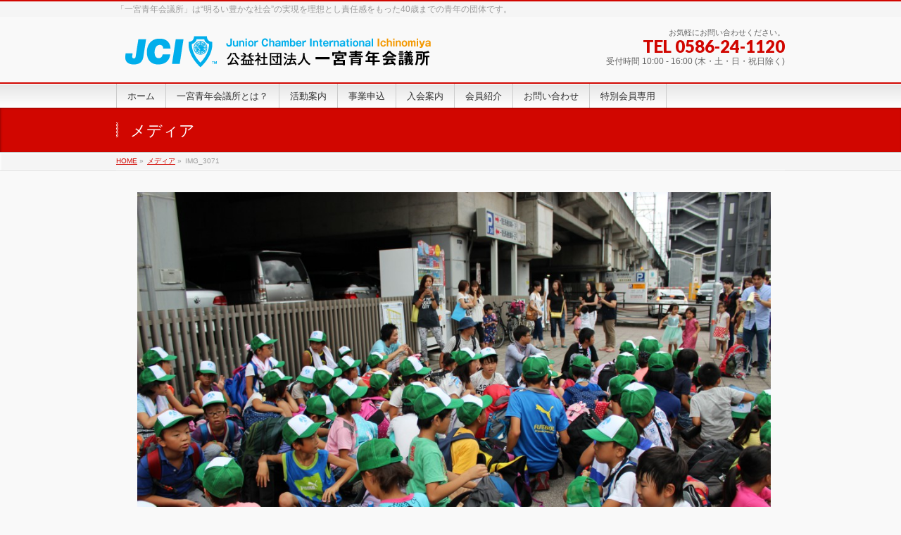

--- FILE ---
content_type: text/html; charset=UTF-8
request_url: http://www.ichinomiya-jc.or.jp/8%E6%9C%88%E5%BA%A6%E5%85%AC%E9%96%8B%E4%BE%8B%E4%BC%9A%E3%80%80%E3%82%B5%E3%83%9E%E3%83%BC%E3%82%A2%E3%83%89%E3%83%99%E3%83%B3%E3%83%81%E3%83%A3%E3%83%BC%EF%BD%9E%E5%A4%9C%E7%A9%BA%E3%81%AB%E3%81%88/img_3071/
body_size: 23310
content:
<!DOCTYPE html>
<!--[if IE]>
<meta http-equiv="X-UA-Compatible" content="edge" />
<![endif]-->
<html lang="ja">
<head>
<meta charset="UTF-8" />
<title>IMG_3071 | テスト用 | 公益社団法人一宮青年会議所</title>
<link rel="start" href="http://www.ichinomiya-jc.or.jp/wp" title="HOME" />
<meta id="viewport" name="viewport" content="width=device-width, user-scalable=yes, maximum-scale=1.0, minimum-scale=1.0">
<link rel="alternate" type="application/rss+xml" title="公益社団法人一宮青年会議所 &raquo; フィード" href="http://www.ichinomiya-jc.or.jp/feed/" />
<link rel="alternate" type="application/rss+xml" title="公益社団法人一宮青年会議所 &raquo; コメントフィード" href="http://www.ichinomiya-jc.or.jp/comments/feed/" />
<link rel="alternate" type="application/rss+xml" title="公益社団法人一宮青年会議所 &raquo; IMG_3071 のコメントのフィード" href="http://www.ichinomiya-jc.or.jp/8%e6%9c%88%e5%ba%a6%e5%85%ac%e9%96%8b%e4%be%8b%e4%bc%9a%e3%80%80%e3%82%b5%e3%83%9e%e3%83%bc%e3%82%a2%e3%83%89%e3%83%99%e3%83%b3%e3%83%81%e3%83%a3%e3%83%bc%ef%bd%9e%e5%a4%9c%e7%a9%ba%e3%81%ab%e3%81%88/img_3071/feed/" />
		<script type="text/javascript">
			window._wpemojiSettings = {"baseUrl":"http:\/\/s.w.org\/images\/core\/emoji\/72x72\/","ext":".png","source":{"concatemoji":"http:\/\/www.ichinomiya-jc.or.jp\/wp\/wp-includes\/js\/wp-emoji-release.min.js?ver=4.4"}};
			!function(a,b,c){function d(a){var c=b.createElement("canvas"),d=c.getContext&&c.getContext("2d");return d&&d.fillText?(d.textBaseline="top",d.font="600 32px Arial","flag"===a?(d.fillText(String.fromCharCode(55356,56806,55356,56826),0,0),c.toDataURL().length>3e3):("simple"===a?d.fillText(String.fromCharCode(55357,56835),0,0):d.fillText(String.fromCharCode(55356,57135),0,0),0!==d.getImageData(16,16,1,1).data[0])):!1}function e(a){var c=b.createElement("script");c.src=a,c.type="text/javascript",b.getElementsByTagName("head")[0].appendChild(c)}var f,g;c.supports={simple:d("simple"),flag:d("flag"),unicode8:d("unicode8")},c.DOMReady=!1,c.readyCallback=function(){c.DOMReady=!0},c.supports.simple&&c.supports.flag&&c.supports.unicode8||(g=function(){c.readyCallback()},b.addEventListener?(b.addEventListener("DOMContentLoaded",g,!1),a.addEventListener("load",g,!1)):(a.attachEvent("onload",g),b.attachEvent("onreadystatechange",function(){"complete"===b.readyState&&c.readyCallback()})),f=c.source||{},f.concatemoji?e(f.concatemoji):f.wpemoji&&f.twemoji&&(e(f.twemoji),e(f.wpemoji)))}(window,document,window._wpemojiSettings);
		</script>
		<style type="text/css">
img.wp-smiley,
img.emoji {
	display: inline !important;
	border: none !important;
	box-shadow: none !important;
	height: 1em !important;
	width: 1em !important;
	margin: 0 .07em !important;
	vertical-align: -0.1em !important;
	background: none !important;
	padding: 0 !important;
}
</style>
<link rel='stylesheet' id='contact-form-7-css'  href='http://www.ichinomiya-jc.or.jp/wp/wp-content/plugins/contact-form-7/includes/css/styles.css?ver=4.5.1' type='text/css' media='all' />
<link rel='stylesheet' id='whats-new-style-css'  href='http://www.ichinomiya-jc.or.jp/wp/wp-content/plugins/whats-new-genarator/whats-new.css?ver=1.11.2' type='text/css' media='all' />
<link rel='stylesheet' id='bizvektoraddwebfonts-css'  href='//fonts.googleapis.com/css?family=Droid+Sans%3A700%7CLato%3A900%7CAnton' type='text/css' media='all' />
<link rel='stylesheet' id='biz_vektorAddCommonStyle-css'  href='http://www.ichinomiya-jc.or.jp/wp/wp-content/themes/bizvektor-global-edition/css/bizvektor_common_min.css?ver=1.0.0' type='text/css' media='all' />
<link rel='stylesheet' id='biz_vektorAddPingback-css'  href='http://www.ichinomiya-jc.or.jp/wp/xmlrpc.php?ver=1.0.0' type='text/css' media='all' />
<link rel='stylesheet' id='bizvektor_style-css'  href='http://www.ichinomiya-jc.or.jp/wp/wp-content/themes/bizvektor-global-edition/style.css?ver=1.0.4' type='text/css' media='all' />
<link rel='stylesheet' id='bizvektor_style_theme-css'  href='http://www.ichinomiya-jc.or.jp/wp/wp-content/themes/bizvektor-global-edition/bizvektor_themes/001/001.css?ver=1.0.0' type='text/css' media='all' />
<script type='text/javascript' src='http://www.ichinomiya-jc.or.jp/wp/wp-includes/js/jquery/jquery.js?ver=1.11.3'></script>
<script type='text/javascript' src='http://www.ichinomiya-jc.or.jp/wp/wp-includes/js/jquery/jquery-migrate.min.js?ver=1.2.1'></script>
<link rel='https://api.w.org/' href='http://www.ichinomiya-jc.or.jp/wp-json/' />
<link rel="EditURI" type="application/rsd+xml" title="RSD" href="http://www.ichinomiya-jc.or.jp/wp/xmlrpc.php?rsd" />
<link rel="wlwmanifest" type="application/wlwmanifest+xml" href="http://www.ichinomiya-jc.or.jp/wp/wp-includes/wlwmanifest.xml" /> 
<meta name="generator" content="WordPress 4.4" />
<link rel="canonical" href="http://www.ichinomiya-jc.or.jp/8%e6%9c%88%e5%ba%a6%e5%85%ac%e9%96%8b%e4%be%8b%e4%bc%9a%e3%80%80%e3%82%b5%e3%83%9e%e3%83%bc%e3%82%a2%e3%83%89%e3%83%99%e3%83%b3%e3%83%81%e3%83%a3%e3%83%bc%ef%bd%9e%e5%a4%9c%e7%a9%ba%e3%81%ab%e3%81%88/img_3071/" />
<link rel='shortlink' href='http://www.ichinomiya-jc.or.jp/?p=4018' />
<link rel="alternate" type="application/json+oembed" href="http://www.ichinomiya-jc.or.jp/wp-json/oembed/1.0/embed?url=http%3A%2F%2Fwww.ichinomiya-jc.or.jp%2F8%25e6%259c%2588%25e5%25ba%25a6%25e5%2585%25ac%25e9%2596%258b%25e4%25be%258b%25e4%25bc%259a%25e3%2580%2580%25e3%2582%25b5%25e3%2583%259e%25e3%2583%25bc%25e3%2582%25a2%25e3%2583%2589%25e3%2583%2599%25e3%2583%25b3%25e3%2583%2581%25e3%2583%25a3%25e3%2583%25bc%25ef%25bd%259e%25e5%25a4%259c%25e7%25a9%25ba%25e3%2581%25ab%25e3%2581%2588%2Fimg_3071%2F" />
<link rel="alternate" type="text/xml+oembed" href="http://www.ichinomiya-jc.or.jp/wp-json/oembed/1.0/embed?url=http%3A%2F%2Fwww.ichinomiya-jc.or.jp%2F8%25e6%259c%2588%25e5%25ba%25a6%25e5%2585%25ac%25e9%2596%258b%25e4%25be%258b%25e4%25bc%259a%25e3%2580%2580%25e3%2582%25b5%25e3%2583%259e%25e3%2583%25bc%25e3%2582%25a2%25e3%2583%2589%25e3%2583%2599%25e3%2583%25b3%25e3%2583%2581%25e3%2583%25a3%25e3%2583%25bc%25ef%25bd%259e%25e5%25a4%259c%25e7%25a9%25ba%25e3%2581%25ab%25e3%2581%2588%2Fimg_3071%2F&#038;format=xml" />
		<style type="text/css">
a	{ color:#d10600; }
a:hover	{ color:#f93131;}

a.btn,
.linkBtn.linkBtnS a,
.linkBtn.linkBtnM a,
.moreLink a,
.btn.btnS a,
.btn.btnM a,
.btn.btnL a,
#content p.btn.btnL input,
input[type=button],
input[type=submit],
#searchform input[type=submit],
p.form-submit input[type=submit],
form#searchform input#searchsubmit,
#content form input.wpcf7-submit,
#confirm-button input	{ background-color:#d10600;color:#f5f5f5; }

.moreLink a:hover,
.btn.btnS a:hover,
.btn.btnM a:hover,
.btn.btnL a:hover	{ background-color:#f93131; color:#f5f5f5;}

#headerTop { border-top-color:#d10600;}
#header #headContact #headContactTel	{color:#d10600;}

#gMenu	{ border-top:2px solid #d10600; }
#gMenu h3.assistive-text {
background-color:#d10600;
border-right:1px solid #a00000;
background: -webkit-gradient(linear, 0 0, 0 bottom, from(#d10600), to(#a00000));
background: -moz-linear-gradient(#d10600, #a00000);
background: linear-gradient(#d10600, #a00000);
-ms-filter: "progid:DXImageTransform.Microsoft.Gradient(StartColorStr=#d10600, EndColorStr=#a00000)";
}

#gMenu .menu li.current_page_item > a,
#gMenu .menu li > a:hover { background-color:#d10600; }

#pageTitBnr	{ background-color:#d10600; }

#panList a	{ color:#d10600; }
#panList a:hover	{ color:#f93131; }

#content h2,
#content h1.contentTitle,
#content h1.entryPostTitle { border-top:2px solid #d10600;}
#content h3	{ border-left-color:#d10600;}
#content h4,
#content dt	{ color:#d10600; }

#content .infoList .infoCate a:hover	{ background-color:#d10600; }

#content .child_page_block h4 a	{ border-color:#d10600; }
#content .child_page_block h4 a:hover,
#content .child_page_block p a:hover	{ color:#d10600; }

#content .childPageBox ul li.current_page_item li a	{ color:#d10600; }

#content .mainFootContact p.mainFootTxt span.mainFootTel	{ color:#d10600; }
#content .mainFootContact .mainFootBt a			{ background-color:#d10600; }
#content .mainFootContact .mainFootBt a:hover	{ background-color:#f93131; }

.sideTower .localHead	{ border-top-color:#d10600; }
.sideTower li.sideBnr#sideContact a		{ background-color:#d10600; }
.sideTower li.sideBnr#sideContact a:hover	{ background-color:#f93131; }
.sideTower .sideWidget h4	{ border-left-color:#d10600; }

#pagetop a	{ background-color:#d10600; }
#footMenu	{ background-color:#d10600;border-top-color:#a00000; }

#topMainBnr	{ background-color:#d10600; }
#topMainBnrFrame a.slideFrame:hover	{ border:4px solid #f93131; }

#topPr .topPrInner h3	{ border-left-color:#d10600 ; }
#topPr .topPrInner p.moreLink a	{ background-color:#d10600; }
#topPr .topPrInner p.moreLink a:hover { background-color:#f93131; }

.paging span,
.paging a	{ color:#d10600;border:1px solid #d10600; }
.paging span.current,
.paging a:hover	{ background-color:#d10600; }

@media (min-width: 770px) {
#gMenu .menu > li.current_page_item > a,
#gMenu .menu > li.current-menu-item > a,
#gMenu .menu > li.current_page_ancestor > a ,
#gMenu .menu > li.current-page-ancestor > a ,
#gMenu .menu > li > a:hover	{
background-color:#d10600;
border-right:1px solid #a00000;
background: -webkit-gradient(linear, 0 0, 0 bottom, from(#d10600), to(#a00000));
background: -moz-linear-gradient(#d10600, #a00000);
background: linear-gradient(#d10600, #a00000);
-ms-filter: "progid:DXImageTransform.Microsoft.Gradient(StartColorStr=#d10600, EndColorStr=#a00000)";
}
}
		</style>
<!--[if lte IE 8]>
<style type="text/css">
#gMenu .menu > li.current_page_item > a,
#gMenu .menu > li.current_menu_item > a,
#gMenu .menu > li.current_page_ancestor > a ,
#gMenu .menu > li.current-page-ancestor > a ,
#gMenu .menu > li > a:hover	{
background-color:#d10600;
border-right:1px solid #a00000;
background: -webkit-gradient(linear, 0 0, 0 bottom, from(#d10600), to(#a00000));
background: -moz-linear-gradient(#d10600, #a00000);
background: linear-gradient(#d10600, #a00000);
-ms-filter: "progid:DXImageTransform.Microsoft.Gradient(StartColorStr=#d10600, EndColorStr=#a00000)";
}
</style>
<![endif]-->

	<style type="text/css">
/*-------------------------------------------*/
/*	font
/*-------------------------------------------*/
h1,h2,h3,h4,h4,h5,h6,#header #site-title,#pageTitBnr #pageTitInner #pageTit,#content .leadTxt,#sideTower .localHead {font-family: "ヒラギノ角ゴ Pro W3","Hiragino Kaku Gothic Pro","メイリオ",Meiryo,Osaka,"ＭＳ Ｐゴシック","MS PGothic",sans-serif; }
#pageTitBnr #pageTitInner #pageTit { font-weight:lighter; }
#gMenu .menu li a strong {font-family: "ヒラギノ角ゴ Pro W3","Hiragino Kaku Gothic Pro","メイリオ",Meiryo,Osaka,"ＭＳ Ｐゴシック","MS PGothic",sans-serif; }
</style>
</head>

<!-- Google tag (gtag.js) -->
<script async src="https://www.googletagmanager.com/gtag/js?id=G-MZNJ1P4GDM"></script>
<script>
  window.dataLayer = window.dataLayer || [];
  function gtag(){dataLayer.push(arguments);}
  gtag('js', new Date());

  gtag('config', 'G-MZNJ1P4GDM');
</script>

<body class="attachment single single-attachment postid-4018 attachmentid-4018 attachment-jpeg two-column left-sidebar">
<div id="wrap">
<!-- [ #headerTop ] -->
<div id="headerTop">
<div class="innerBox">
<div id="site-description">「一宮青年会議所」は“明るい豊かな社会”の実現を理想とし責任感をもった40歳までの青年の団体です。</div>
</div>
</div><!-- [ /#headerTop ] -->

<!-- [ #header ] -->
<div id="header">
<div id="headerInner" class="innerBox">
<!-- [ #headLogo ] -->
<div id="site-title">
<a href="http://www.ichinomiya-jc.or.jp/" title="公益社団法人一宮青年会議所" rel="home">
<img src="http://www.ichinomiya-jc.or.jp/wp/wp-content/uploads/2016/01/138rogo.png" alt="公益社団法人一宮青年会議所" /></a>
</div>
<!-- [ #headLogo ] -->

<!-- [ #headContact ] -->
<div id="headContact" class="itemClose" onclick="showHide('headContact');"><div id="headContactInner">
<div id="headContactTxt">お気軽にお問い合わせください。</div>
<div id="headContactTel">TEL 0586-24-1120</div>
<div id="headContactTime">受付時間 10:00 - 16:00 (木・土・日・祝日除く)</div>
</div></div><!-- [ /#headContact ] -->


</div>
<!-- #headerInner -->
</div>
<!-- [ /#header ] -->


<!-- [ #gMenu ] -->
<div id="gMenu" class="itemClose" onclick="showHide('gMenu');">
<div id="gMenuInner" class="innerBox">
<h3 class="assistive-text"><span>MENU</span></h3>
<div class="skip-link screen-reader-text">
	<a href="#content" title="メニューを飛ばす">メニューを飛ばす</a>
</div>
<div class="menu-%e3%83%a1%e3%83%8b%e3%83%a5%e3%83%bc-1-container"><ul id="menu-%e3%83%a1%e3%83%8b%e3%83%a5%e3%83%bc-1" class="menu"><li id="menu-item-20" class="menu-item menu-item-type-custom menu-item-object-custom menu-item-home"><a href="http://www.ichinomiya-jc.or.jp/"><strong>ホーム</strong></a></li><li id="menu-item-22" class="menu-item menu-item-type-post_type menu-item-object-page menu-item-has-children"><a href="http://www.ichinomiya-jc.or.jp/what/"><strong>一宮青年会議所とは？</strong></a>
<ul class="sub-menu">
	<li id="menu-item-9160" class="menu-item menu-item-type-post_type menu-item-object-page"><a href="http://www.ichinomiya-jc.or.jp/2026rijichoshoshin/">2026年　理事長所信</a></li>	<li id="menu-item-4842" class="menu-item menu-item-type-post_type menu-item-object-page"><a href="http://www.ichinomiya-jc.or.jp/about/">３分でわかる一宮青年会議所</a></li>	<li id="menu-item-4851" class="menu-item menu-item-type-post_type menu-item-object-page"><a href="http://www.ichinomiya-jc.or.jp/organization/">組織</a></li>	<li id="menu-item-4828" class="menu-item menu-item-type-post_type menu-item-object-page"><a href="http://www.ichinomiya-jc.or.jp/maru/">JCだより</a></li>	<li id="menu-item-8026" class="menu-item menu-item-type-post_type menu-item-object-page"><a href="http://www.ichinomiya-jc.or.jp/%e5%b9%b4%e4%bc%9a%e5%a0%b1/">年会報</a></li>	<li id="menu-item-4854" class="menu-item menu-item-type-post_type menu-item-object-page current_page_parent"><a href="http://www.ichinomiya-jc.or.jp/access/">アクセス</a></li>	<li id="menu-item-24" class="menu-item menu-item-type-post_type menu-item-object-page"><a href="http://www.ichinomiya-jc.or.jp/">関連リンク</a></li></ul>
</li><li id="menu-item-4724" class="menu-item menu-item-type-custom menu-item-object-custom menu-item-has-children"><a href="http://www.ichinomiya-jc.or.jp/category/guide/"><strong>活動案内</strong></a>
<ul class="sub-menu">
	<li id="menu-item-9178" class="menu-item menu-item-type-taxonomy menu-item-object-category"><a href="http://www.ichinomiya-jc.or.jp/category/2026report/">2026年　事業報告</a></li>	<li id="menu-item-9140" class="menu-item menu-item-type-taxonomy menu-item-object-category"><a href="http://www.ichinomiya-jc.or.jp/category/2025-guide/">2025年　事業案内</a></li>	<li id="menu-item-9139" class="menu-item menu-item-type-taxonomy menu-item-object-category"><a href="http://www.ichinomiya-jc.or.jp/category/2025report/">2025年　事業報告</a></li>	<li id="menu-item-9064" class="menu-item menu-item-type-taxonomy menu-item-object-category"><a href="http://www.ichinomiya-jc.or.jp/category/2024%e5%b9%b4%e3%80%80%e4%ba%8b%e6%a5%ad%e5%a0%b1%e5%91%8a/">2024年　事業報告</a></li>	<li id="menu-item-8838" class="menu-item menu-item-type-taxonomy menu-item-object-category"><a href="http://www.ichinomiya-jc.or.jp/category/2023info/">2023年　事業情報</a></li>	<li id="menu-item-8678" class="menu-item menu-item-type-taxonomy menu-item-object-category"><a href="http://www.ichinomiya-jc.or.jp/category/2022info/">2022年　事業情報</a></li>	<li id="menu-item-8661" class="menu-item menu-item-type-taxonomy menu-item-object-category"><a href="http://www.ichinomiya-jc.or.jp/category/2021guide/">2021年　事業案内</a></li>	<li id="menu-item-8660" class="menu-item menu-item-type-taxonomy menu-item-object-category"><a href="http://www.ichinomiya-jc.or.jp/category/2021report/">2021年　事業報告</a></li>	<li id="menu-item-8294" class="menu-item menu-item-type-taxonomy menu-item-object-category"><a href="http://www.ichinomiya-jc.or.jp/category/2020guide/">2020年　事業案内</a></li>	<li id="menu-item-8293" class="menu-item menu-item-type-taxonomy menu-item-object-category"><a href="http://www.ichinomiya-jc.or.jp/category/2020report/">2020年　事業報告</a></li></ul>
</li><li id="menu-item-4720" class="menu-item menu-item-type-post_type menu-item-object-page"><a href="http://www.ichinomiya-jc.or.jp/jigyomoushikomi/"><strong>事業申込</strong></a></li><li id="menu-item-4871" class="menu-item menu-item-type-post_type menu-item-object-page"><a href="http://www.ichinomiya-jc.or.jp/admission2/"><strong>入会案内</strong></a></li><li id="menu-item-8438" class="menu-item menu-item-type-post_type menu-item-object-page"><a href="http://www.ichinomiya-jc.or.jp/memberintoroduction/"><strong>会員紹介</strong></a></li><li id="menu-item-4329" class="menu-item menu-item-type-post_type menu-item-object-page"><a href="http://www.ichinomiya-jc.or.jp/form/"><strong>お問い合わせ</strong></a></li><li id="menu-item-8749" class="menu-item menu-item-type-post_type menu-item-object-page"><a href="http://www.ichinomiya-jc.or.jp/2022tokubetsukaiin/"><strong>特別会員専用</strong></a></li></ul></div>
</div><!-- [ /#gMenuInner ] -->
</div>
<!-- [ /#gMenu ] -->

<div id="pageTitBnr">
<div class="innerBox">
<div id="pageTitInner">
<h1 id="pageTit">
メディア</h1>
</div><!-- [ /#pageTitInner ] -->
</div>
</div><!-- [ /#pageTitBnr ] -->
<!-- [ #panList ] -->
<div id="panList">
<div id="panListInner" class="innerBox">
<ul><li id="panHome"><a href="http://www.ichinomiya-jc.or.jp">HOME</a> &raquo; </li><li><a href="http://www.ichinomiya-jc.or.jp/attachment">メディア</a> &raquo; </li><li>IMG_3071</li></ul></div>
</div>
<!-- [ /#panList ] -->

<div id="main">
<!-- [ #container ] -->
<div id="container" class="innerBox">
	<!-- [ #content ] -->
	<div id="content" class="wide">


				<div id="post-4018" class="post-4018 attachment type-attachment status-inherit hentry">

					<div class="entry-content">
						<div class="entry-attachment">
						<p class="attachment"><a href="http://www.ichinomiya-jc.or.jp/8%e6%9c%88%e5%ba%a6%e5%85%ac%e9%96%8b%e4%be%8b%e4%bc%9a%e3%80%80%e3%82%b5%e3%83%9e%e3%83%bc%e3%82%a2%e3%83%89%e3%83%99%e3%83%b3%e3%83%81%e3%83%a3%e3%83%bc%ef%bd%9e%e5%a4%9c%e7%a9%ba%e3%81%ab%e3%81%88/img_3067/" title="IMG_3071" rel="attachment"><img width="900" height="600" src="http://www.ichinomiya-jc.or.jp/wp/wp-content/uploads/2014/08/IMG_3071.jpg" class="attachment-900x9999 size-900x9999" alt="IMG_3071" srcset="http://www.ichinomiya-jc.or.jp/wp/wp-content/uploads/2014/08/IMG_3071-300x200.jpg 300w, http://www.ichinomiya-jc.or.jp/wp/wp-content/uploads/2014/08/IMG_3071-1024x683.jpg 1024w" sizes="(max-width: 900px) 100vw, 900px" /></a></p>

						<div id="nav-below" class="navigation">
							<div class="nav-previous"><a href='http://www.ichinomiya-jc.or.jp/8%e6%9c%88%e5%ba%a6%e5%85%ac%e9%96%8b%e4%be%8b%e4%bc%9a%e3%80%80%e3%82%b5%e3%83%9e%e3%83%bc%e3%82%a2%e3%83%89%e3%83%99%e3%83%b3%e3%83%81%e3%83%a3%e3%83%bc%ef%bd%9e%e5%a4%9c%e7%a9%ba%e3%81%ab%e3%81%88/img_3061/'>IMG_3061</a></div>
							<div class="nav-next"><a href='http://www.ichinomiya-jc.or.jp/8%e6%9c%88%e5%ba%a6%e5%85%ac%e9%96%8b%e4%be%8b%e4%bc%9a%e3%80%80%e3%82%b5%e3%83%9e%e3%83%bc%e3%82%a2%e3%83%89%e3%83%99%e3%83%b3%e3%83%81%e3%83%a3%e3%83%bc%ef%bd%9e%e5%a4%9c%e7%a9%ba%e3%81%ab%e3%81%88/img_3067/'>IMG_3067</a></div>
						</div><!-- #nav-below -->
						</div><!-- .entry-attachment -->
						<div class="entry-caption"></div>


					</div><!-- .entry-content -->

				</div><!-- #post-## -->


	</div>
	<!-- [ /#content ] -->

</div>
<!-- [ /#container ] -->

</div><!-- #main -->

<div id="back-top">
<a href="#wrap">
	<img id="pagetop" src="http://www.ichinomiya-jc.or.jp/wp/wp-content/themes/bizvektor-global-edition/js/res-vektor/images/footer_pagetop.png" alt="PAGETOP" />
</a>
</div>

<!-- [ #footerSection ] -->
<div id="footerSection">

	<div id="pagetop">
	<div id="pagetopInner" class="innerBox">
	<a href="#wrap">PAGETOP</a>
	</div>
	</div>

	<div id="footMenu">
	<div id="footMenuInner" class="innerBox">
		</div>
	</div>

	<!-- [ #footer ] -->
	<div id="footer">
	<!-- [ #footerInner ] -->
	<div id="footerInner" class="innerBox">
		<dl id="footerOutline">
		<dt><img src="http://www.ichinomiya-jc.or.jp/wp/wp-content/uploads/2016/01/138foodre-rogo.png" alt="公益社団法人一宮青年会議所 事務局" /></dt>
		<dd>
		〒491-0858　一宮市栄4-6-8　一宮商工会議所5F<br>
TEL：0586-24-1120　FAX：0586-24-1138		</dd>
		</dl>
		<!-- [ #footerSiteMap ] -->
		<div id="footerSiteMap">
				</div>
		<!-- [ /#footerSiteMap ] -->
	</div>
	<!-- [ /#footerInner ] -->
	</div>
	<!-- [ /#footer ] -->

	<!-- [ #siteBottom ] -->
	<div id="siteBottom">
	<div id="siteBottomInner" class="innerBox">
	<div id="copy">Copyright &copy; <a href="http://www.ichinomiya-jc.or.jp/" rel="home">公益社団法人一宮青年会議所</a> All Rights Reserved.</div>
	<div id="powerd">Powered by <a href="https://ja.wordpress.org/">WordPress</a> &amp; <a href="http://bizvektor.com/en/" target="_blank" title="無料WordPressテーマ BizVektor(ビズベクトル)" >BizVektor Theme</a> by Vektor,Inc. technology.</div>
	</div>
	</div>
	<!-- [ /#siteBottom ] -->
</div>
<!-- [ /#footerSection ] -->
</div>
<!-- [ /#wrap ] -->

<!-- tracker added by Ultimate Google Analytics plugin v1.6.0: http://www.oratransplant.nl/uga -->
<script type="text/javascript">
var gaJsHost = (("https:" == document.location.protocol) ? "https://ssl." : "http://www.");
document.write(unescape("%3Cscript src='" + gaJsHost + "google-analytics.com/ga.js' type='text/javascript'%3E%3C/script%3E"));
</script>
<script type="text/javascript">
var pageTracker = _gat._getTracker("UA-7568745-10");
pageTracker._initData();
pageTracker._trackPageview();
</script>
<script type='text/javascript' src='http://www.ichinomiya-jc.or.jp/wp/wp-content/plugins/contact-form-7/includes/js/jquery.form.min.js?ver=3.51.0-2014.06.20'></script>
<script type='text/javascript'>
/* <![CDATA[ */
var _wpcf7 = {"loaderUrl":"http:\/\/www.ichinomiya-jc.or.jp\/wp\/wp-content\/plugins\/contact-form-7\/images\/ajax-loader.gif","recaptcha":{"messages":{"empty":"\u3042\u306a\u305f\u304c\u30ed\u30dc\u30c3\u30c8\u3067\u306f\u306a\u3044\u3053\u3068\u3092\u8a3c\u660e\u3057\u3066\u304f\u3060\u3055\u3044\u3002"}},"sending":"\u9001\u4fe1\u4e2d ..."};
/* ]]> */
</script>
<script type='text/javascript' src='http://www.ichinomiya-jc.or.jp/wp/wp-content/plugins/contact-form-7/includes/js/scripts.js?ver=4.5.1'></script>
<script type='text/javascript' src='http://www.ichinomiya-jc.or.jp/wp/wp-includes/js/comment-reply.min.js?ver=4.4'></script>
<script type='text/javascript' src='http://www.ichinomiya-jc.or.jp/wp/wp-includes/js/wp-embed.min.js?ver=4.4'></script>
<script type='text/javascript' src='http://www.ichinomiya-jc.or.jp/wp/wp-content/themes/bizvektor-global-edition/js/biz-vektor-min.js?ver=20140519'></script>
</body>
</html>